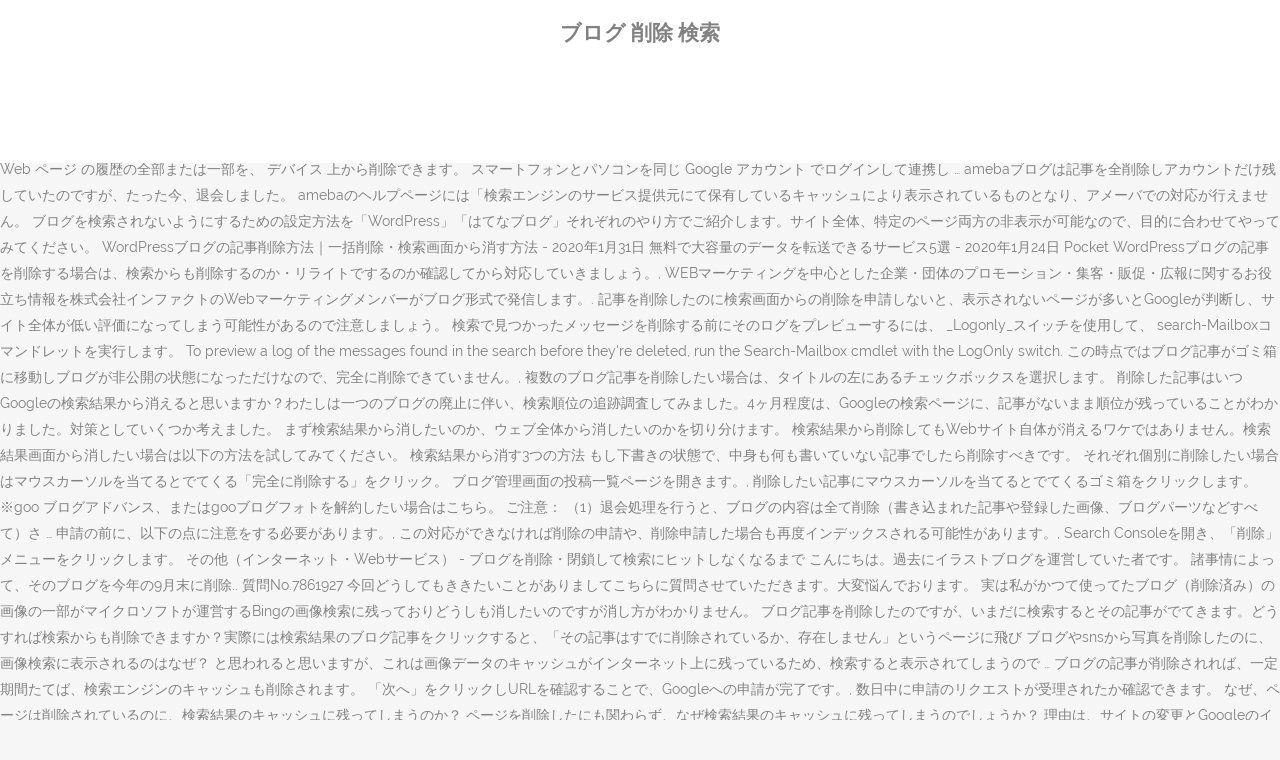

--- FILE ---
content_type: text/html; charset=UTF-8
request_url: http://elearning.upv.cl/error/early-modern-jwdbrw/archive.php?tag=01b9b7-%E3%83%96%E3%83%AD%E3%82%B0-%E5%89%8A%E9%99%A4-%E6%A4%9C%E7%B4%A2
body_size: 10506
content:
<!DOCTYPE html>
<html lang="ja"><head>
<meta charset="utf-8"/>
<title>ブログ 削除 検索</title>
<meta content="width=device-width,initial-scale=1,user-scalable=no" name="viewport"/>
<link href="//fonts.googleapis.com/css?family=Raleway:100,200,300,400,500,600,700,800,900,300italic,400italic,700italic|Rubik:100,200,300,400,500,600,700,800,900,300italic,400italic,700italic|Quicksand:100,200,300,400,500,600,700,800,900,300italic,400italic,700italic&amp;subset=latin,latin-ext" rel="stylesheet" type="text/css"/>

<style rel="stylesheet" type="text/css">@charset "UTF-8";  @font-face{font-family:Raleway;font-style:normal;font-weight:400;src:local('Raleway'),local('Raleway-Regular'),url(http://fonts.gstatic.com/s/raleway/v14/1Ptug8zYS_SKggPNyCMISg.ttf) format('truetype')}@font-face{font-family:Raleway;font-style:normal;font-weight:500;src:local('Raleway Medium'),local('Raleway-Medium'),url(http://fonts.gstatic.com/s/raleway/v14/1Ptrg8zYS_SKggPNwN4rWqhPBQ.ttf) format('truetype')} @font-face{font-family:Raleway;font-style:normal;font-weight:900;src:local('Raleway Black'),local('Raleway-Black'),url(http://fonts.gstatic.com/s/raleway/v14/1Ptrg8zYS_SKggPNwK4vWqhPBQ.ttf) format('truetype')}.has-drop-cap:not(:focus):first-letter{float:left;font-size:8.4em;line-height:.68;font-weight:100;margin:.05em .1em 0 0;text-transform:uppercase;font-style:normal} .clearfix:after{clear:both}a{color:#303030}.clearfix:after,.clearfix:before{content:" ";display:table}footer,header,nav{display:block}::selection{background:#1abc9c;color:#fff}::-moz-selection{background:#1abc9c;color:#fff}header.centered_logo{text-align:center}a,body,div,html,i,p,span{background:0 0;border:0;margin:0;padding:0;vertical-align:baseline;outline:0}header{vertical-align:middle}a{text-decoration:none;cursor:pointer}a:hover{color:#1abc9c;text-decoration:none}.wrapper,body{background-color:#f6f6f6}html{height:100%;margin:0!important;-webkit-transition:all 1.3s ease-out;-moz-transition:all 1.3s ease-out;-o-transition:all 1.3s ease-out;-ms-transition:all 1.3s ease-out;transition:all 1.3s ease-out}body{font-family:Raleway,sans-serif;font-size:14px;line-height:26px;color:#818181;font-weight:400;overflow-y:scroll;overflow-x:hidden!important;-webkit-font-smoothing:antialiased}.wrapper{position:relative;z-index:1000;-webkit-transition:left .33s cubic-bezier(.694,.0482,.335,1);-moz-transition:left .33s cubic-bezier(.694,.0482,.335,1);-o-transition:left .33s cubic-bezier(.694,.0482,.335,1);-ms-transition:left .33s cubic-bezier(.694,.0482,.335,1);transition:left .33s cubic-bezier(.694,.0482,.335,1);left:0}.wrapper_inner{width:100%;overflow:hidden}header{width:100%;display:inline-block;margin:0;position:relative;z-index:110;-webkit-backface-visibility:hidden}header .header_inner_left{position:absolute;left:45px;top:0}header .container_inner .header_inner_left{position:absolute;left:0;top:0}.header_bottom,.q_logo{position:relative}header.menu_position_left .header_inner_left{z-index:101}.header_inner_right{float:right;position:relative;z-index:110}.header_bottom{padding:0 45px;background-color:#fff;-webkit-transition:all .2s ease 0s;-moz-transition:all .2s ease 0s;-o-transition:all .2s ease 0s;transition:all .2s ease 0s}.logo_wrapper{height:100px;float:left}.q_logo{top:50%;left:0}header.fixed{-webkit-transition:left .33s cubic-bezier(.694,.0482,.335,1);-moz-transition:left .33s cubic-bezier(.694,.0482,.335,1);-o-transition:left .33s cubic-bezier(.694,.0482,.335,1);-ms-transition:left .33s cubic-bezier(.694,.0482,.335,1);transition:left .33s cubic-bezier(.694,.0482,.335,1);width:100%;position:fixed;z-index:110;top:0;left:0}header.centered_logo .header_inner_left{float:none;position:relative;display:block;margin:20px 0 10px;left:0}header.centered_logo .header_inner_right{display:inline-block;vertical-align:middle}header.centered_logo .logo_wrapper{float:none;height:auto!important}header.centered_logo .q_logo{top:0}header.centered_logo .header_inner_right{float:none;position:relative}header.centered_logo nav.main_menu,header.centered_logo nav.main_menu.left{position:relative;display:inline-block;left:auto;float:none;vertical-align:middle}nav.main_menu{position:absolute;left:50%;z-index:100;text-align:left}nav.main_menu.left{position:relative;left:auto;float:left;z-index:101}nav.mobile_menu{background-color:#fff}nav.mobile_menu{display:none;width:100%;position:relative}nav.mobile_menu{float:left;top:0;text-align:left;overflow:hidden;z-index:100}.side_menu_button_wrapper{display:table}.side_menu_button{cursor:pointer;display:table-cell;vertical-align:middle;height:100px}.content{background-color:#f6f6f6}.container,.content{z-index:100;position:relative}.content{margin-top:0}.container{padding:0;width:100%}.container_inner{width:1100px;margin:0 auto}.header_bottom .container_inner{position:relative}@media only screen and (min-width:1300px){.qode_grid_1200 .container_inner{width:1200px}}.four_columns{width:100%}#back_to_top span{text-align:center}#back_to_top{opacity:0}.footer_bottom{text-align:center}.footer_top_holder,footer{display:block}footer{width:100%;margin:0 auto;z-index:100;position:relative}footer .container_inner{position:relative}.footer_top_holder{background-color:#262626;position:relative}.footer_top{padding:20px 0 20px}.footer_top.footer_top_full{padding:48px 24px}.footer_bottom_holder{display:block;background-color:#1b1b1b}.footer_bottom{display:table-cell;font-size:12px;line-height:22px;height:53px;width:1%;vertical-align:middle}.footer_bottom p{margin:0}#back_to_top{color:#cdcdcd;height:auto;position:fixed;bottom:65px;margin:0;z-index:10000;-webkit-transition:all .3s ease 0s;-moz-transition:all .3s ease 0s;-o-transition:all .3s ease 0s;transition:all .3s ease 0s;right:25px;visibility:hidden;-webkit-backface-visibility:hidden}#back_to_top>span{width:52px;height:52px;line-height:52px;text-decoration:none;-o-border-radius:52px;-moz-border-radius:52px;-webkit-border-radius:52px;border-radius:52px;-webkit-transition:all .2s ease 0s;-moz-transition:all .2s ease 0s;-o-transition:all .2s ease 0s;border:2px solid #e8e8e8;background:0 0}#back_to_top span i{-webkit-transition:color .2s ease 0s;-moz-transition:color .2s ease 0s;-o-transition:color .2s ease 0s}#back_to_top span i{font-size:22px;color:#b0b0b0;line-height:52px}#back_to_top:hover>span{background-color:#e8e8e8}.header_top_bottom_holder{position:relative}:-moz-placeholder,:-ms-input-placeholder,::-moz-placeholder,::-webkit-input-placeholder{color:#959595;margin:10px 0 0}.side_menu_button{position:relative}.blog_holder.masonry_gallery article .post_info a:not(:hover){color:#fff}.blog_holder.blog_gallery article .post_info a:not(:hover){color:#fff}.blog_compound article .post_meta .blog_like a:not(:hover),.blog_compound article .post_meta .blog_share a:not(:hover),.blog_compound article .post_meta .post_comments:not(:hover){color:#7f7f7f}.blog_holder.blog_pinterest article .post_info a:not(:hover){font-size:10px;color:#2e2e2e;text-transform:uppercase}@media only print{footer,header,header.page_header{display:none!important}.container_inner{max-width:80%}.wrapper,body,html{padding-top:0!important;margin-top:0!important;top:0!important}}@media only screen and (max-width:1200px){.container_inner{width:950px}}@media only screen and (min-width:1000px) and (max-width:1200px){.header_bottom .container_inner{width:100%}}@media only screen and (max-width:1000px){.container_inner{width:768px}.header_inner_left,header{position:relative!important;left:0!important;margin-bottom:0}.content{margin-bottom:0!important}header{top:0!important;margin-top:0!important;display:block}.header_bottom{background-color:#fff!important}header.centered_logo .header_inner_left{margin:0}header.centered_logo .header_inner_right{float:right}header.centered_logo .logo_wrapper{height:100px!important}.logo_wrapper{position:absolute}.main_menu{display:none!important}nav.mobile_menu{display:block}.logo_wrapper{display:table}.logo_wrapper{height:100px!important;left:50%}.q_logo{display:table-cell;position:relative;top:auto;vertical-align:middle}.side_menu_button{height:100px!important}.content{margin-top:0!important}}@media only screen and (max-width:768px){.container_inner{width:600px}}@media only screen and (max-width:600px){.container_inner{width:420px}}@media only screen and (max-width:480px){.container_inner{width:300px}.header_bottom,footer .container_inner{padding:0 25px}.header_bottom .container_inner,footer .container_inner{width:auto}.footer_bottom{line-height:35px;height:auto}}@media only screen and (max-width:420px){.header_bottom,footer .container_inner{padding:0 15px}}@media only screen and (max-width:350px){.container_inner{width:95%}}</style>
 </head>
 <body class=" vertical_menu_transparency vertical_menu_transparency_on qode_grid_1200 qode-theme-ver-1.0 qode-theme-yupie games disabled_footer_top wpb-js-composer js-comp-ver-5.6 vc_responsive" itemscope="" itemtype="http://schema.org/WebPage">
<div class="wrapper">
<div class="wrapper_inner">
<header class=" centered_logo scroll_header_top_area dark fixed scrolled_not_transparent header_style_on_scroll menu_position_left page_header">
<div class="header_inner clearfix">
<div class="header_top_bottom_holder">
<div class="header_bottom clearfix" style="">
<div class="container">
<div class="container_inner clearfix">
<div class="header_inner_left">
<div class="logo_wrapper">
<div class="q_logo">
<h2>ブログ 削除 検索</h2>
</div>
</div> </div>
<nav class="main_menu drop_down left">
</nav>
<div class="header_inner_right">
<div class="side_menu_button_wrapper right">
<div class="side_menu_button">
</div>
</div>
</div>
<nav class="mobile_menu">
</nav> </div>
</div>
</div>
</div>
</div>
</header> <a href="#" id="back_to_top">
<span class="fa-stack">
<i class="qode_icon_font_awesome fa fa-arrow-up "></i> </span>
</a>
<div class="content ">
<div class="content_inner ">
nttレゾナントが運営する安心・安全のポータルサイト。使えば使うほど、あなたの興味・関心、趣味・嗜好を学習し、限られた時間で効率よく「あなた専用」のポータルサイトとして必要な情報を収集することができます。 あなたのブログが検索エンジンに出てこない理由と、即刻やるべき2つの対策について書いています。検索エンジンに見つけてもらうためのインデックス登録をしておくとブログがより検索にヒットしやすく … 古いはてなブログの記事を、Google検索結果から削除する方法を知りたいですか？本記事では、Googleサーチコンソールの削除ツールを使った、不要なブログや記事の削除方法を紹介します。 COPYRIGHT © 2005 - 2020 INFACT CO.,LTD. Googleの検索履歴を削除するには、履歴画面の上にある「閲覧履歴データを削除…」をタップします。 検索履歴から削除できるものは、以下の通りです。 閲覧履歴; Cookieとサイトデータ; キャッシュされた画像とファイル; 保存したパスワード →Google検索に移動「cache:」 検索実行後、キャッシュが残っている場合はすぐにサイトが表示されます。いつものような検索結果の画面は表示されません。 以上です。 今後見たいサイトがあれば、削除される前に保存しておくと良さそうですね。 この方法では、 Google ChromeでアクセスしたWeb ページ の履歴の全部または一部を、 デバイス 上から削除できます。 スマートフォンとパソコンを同じ Google アカウント でログインして連携し … amebaブログは記事を全削除しアカウントだけ残していたのですが、たった今、退会しました。 amebaのヘルプページには「検索エンジンのサービス提供元にて保有しているキャッシュにより表示されているものとなり、アメーバでの対応が行えません。 ブログを検索されないようにするための設定方法を「WordPress」「はてなブログ」それぞれのやり方でご紹介します。サイト全体、特定のページ両方の非表示が可能なので、目的に合わせてやってみてください。 WordPressブログの記事削除方法｜一括削除・検索画面から消す方法 - 2020年1月31日 無料で大容量のデータを転送できるサービス5選 - 2020年1月24日 Pocket WordPressブログの記事を削除する場合は、検索からも削除するのか・リライトでするのか確認してから対応していきましょう。, WEBマーケティングを中心とした企業・団体のプロモーション・集客・販促・広報に関するお役立ち情報を株式会社インファクトのWebマーケティングメンバーがブログ形式で発信します。. 記事を削除したのに検索画面からの削除を申請しないと、表示されないページが多いとGoogleが判断し、サイト全体が低い評価になってしまう可能性があるので注意しましょう。 検索で見つかったメッセージを削除する前にそのログをプレビューするには、 _Logonly_スイッチを使用して、 search-Mailboxコマンドレットを実行します。 To preview a log of the messages found in the search before they're deleted, run the Search-Mailbox cmdlet with the LogOnly switch. この時点ではブログ記事がゴミ箱に移動しブログが非公開の状態になっただけなので、完全に削除できていません。, 複数のブログ記事を削除したい場合は、タイトルの左にあるチェックボックスを選択します。 削除した記事はいつGoogleの検索結果から消えると思いますか？わたしは一つのブログの廃止に伴い、検索順位の追跡調査してみました。4ヶ月程度は、Googleの検索ページに、記事がないまま順位が残っていることがわかりました。対策としていくつか考えました。 まず検索結果から消したいのか、ウェブ全体から消したいのかを切り分けます。 検索結果から削除してもWebサイト自体が消えるワケではありません。検索結果画面から消したい場合は以下の方法を試してみてください。 検索結果から消す3つの方法 もし下書きの状態で、中身も何も書いていない記事でしたら削除すべきです。 それぞれ個別に削除したい場合はマウスカーソルを当てるとでてくる「完全に削除する」をクリック。 ブログ管理画面の投稿一覧ページを開きます。, 削除したい記事にマウスカーソルを当てるとでてくるゴミ箱をクリックします。  ※goo ブログアドバンス、またはgooブログフォトを解約したい場合はこちら。 ご注意： （1）退会処理を行うと、ブログの内容は全て削除（書き込まれた記事や登録した画像、ブログパーツなどすべて）さ … 申請の前に、以下の点に注意をする必要があります。, この対応ができなければ削除の申請や、削除申請した場合も再度インデックスされる可能性があります。, Search Consoleを開き、「削除」メニューをクリックします。 その他（インターネット・Webサービス） - ブログを削除・閉鎖して検索にヒットしなくなるまで こんにちは。過去にイラストブログを運営していた者です。 諸事情によって、そのブログを今年の9月末に削除.. 質問No.7861927 今回どうしてもききたいことがありましてこちらに質問させていただきます。大変悩んでおります。 実は私がかつて使ってたブログ（削除済み）の画像の一部がマイクロソフトが運営するBingの画像検索に残っておりどうしも消したいのですが消し方がわかりません。 ブログ記事を削除したのですが、いまだに検索するとその記事がでてきます。どうすれば検索からも削除できますか？実際には検索結果のブログ記事をクリックすると、「その記事はすでに削除されているか、存在しません」というページに飛び ブログやsnsから写真を削除したのに、画像検索に表示されるのはなぜ？ と思われると思いますが、これは画像データのキャッシュがインターネット上に残っているため、検索すると表示されてしまうので … ブログの記事が削除されれば、一定期間たてば、検索エンジンのキャッシュも削除されます。 「次へ」をクリックしURLを確認することで、Googleへの申請が完了です。, 数日中に申請のリクエストが受理されたか確認できます。 なぜ、ページは削除されているのに、検索結果のキャッシュに残ってしまうのか？ ページを削除したにも関わらず、なぜ検索結果のキャッシュに残ってしまうのでしょうか？ 理由は、サイトの変更とGoogleのインデックスに時差があるためです。 リライトをすることで、新規ページ作成よりもアクセスアップが見込めます。 µã®æ¸ï½æ ªå¼ä¼ç¤¾SNAC, WordPressãã­ã°ãæ¤ç´¢ãããªãããã«ããæ¹æ³, ã¯ã¦ãªãã­ã°ãæ¤ç´¢ãããªãããã«ããæ¹æ³, ãã­ã°å¨ä½ãæ¤ç´¢ãããªãããã«ãã, ç¹å®ã®æç¨¿è¨äºãæ¤ç´¢ãããªãããã«ãã, bingã§ãæ¤ç´¢ãããªãããã«ãã. https://www.infact1.co.jp/staff_blog/webmarketing/blog-use/24753/, 2019-20年採用サイトで企業が最もアピールすべきは「自分が成長できる企業」かどうか.  パソコンから検索履歴を削除する方法 1.Google Chrome（グーグルクローム）から検索履歴を削除. URL削除機能は、サイトオーナーが検索結果に表示したくないページをGoogleにリクエストできる機能です。 旧バージョンのサーチコンソールでも利用できた機能となりますが、皆さまは過去に使った事は … Amebaでは、ブログのみ削除することはできません。 記事を表示したくない場合は、記事の削除または一記事ごとに【非公開（下書き）】として記事の非公開設定を行う アカウント自体が不要であれば、アカウントの退会を行ってください。 記事を削除したい 下書きに残っているいらない記事は削除、不要な記事で公開できなくなってしまった記事の場合は、検索画面からも削除する必要があります。, WordPressブログの記事を削除する前に、本当にその記事を削除すべきなのか確認する必要があります。 無料ブログは「はてなブログ」を利用していたけれど、お問い合わせに今回と同じケースを見つけました。 Q.削除されたはずの内容がgoogleなど検索サイトの検索結果に表示されてしまっています。削除してください。 ブログ記事がグーグル検索から削除されちゃいました！ テーマ： 検索エンジン・Google・yahoo・etc(29) カテゴリ： 3年超えユーザーの見るクックパッド(評価) All Rights Reserved. 今回はWordPressのブログ記事の削除方法について説明します。 ですが公開の記事を削除する前は一度確認する必要があります。, もし、情報が古く新しい情報にしたいという場合は記事の削除ではなく、記事のリライトを行いましょう。 皆さんは、Googleの検索結果に表示された自分のホームページのリンクを消したいと思ったことはないでしょうか。間違えたURLが検索結果に出るようになってしまった。検索結果に表示したくないページが出ている。など、消したいケースは様々です。ページ自体を削除しても、検索結果か … うまくいかない場合は、そのページがインデックス可能な状態になっている可能性があるので、削除できる状態であるか確認するようにしましょう。, テスト投稿や、いらなくなった下書きなどはその都度削除すると投稿一覧がスッキリします。 記事を独自のブログへ移行しました。その際、中身を消して移行先のリンクだけにして4ヶ月経っても検索上位に残ります。さらに、その記事すら削除して１週間経ちましたが、Entry is not foundのページが検索結果に残っています。 検索キーワードは「Java post json」と、ニッチな技術記事なので競争が緩いのも原因ではあります。 ２番目が中身を消したはてなブログの記事。３番目が移行した先の記事。 はてなブログのリンクを踏むと、Entry is not foundになる。HTTPのステータスは404 Not Found。 ニッチ … もし間違ってブログ記事をゴミ箱に送ってしまった場合は、「復元」をクリックすれば下書きの状態に戻ります。, Googleに申請すれば検索画面から指定のページを消すことが可能です。 記事の削除自体は簡単で、まずはダッシュボードにログインして、「投稿一覧」をクリックします。 削除したい記事にカーソルを合わせると「ゴミ箱へ移動」という項目が出てくるので、そこをクリックすれば削除完了です。 ウェブページやブログ記事を WordPress などから削除しても、Google 検索のインデックスにはしばらくキャッシュも含め残ってしまいます。今回は「削除したウェブページやブログ記事をGoogle検索のインデックスやキャッシュからも削除する方法」を紹介します。 完全に削除してしまうと元に戻すことができないので注意してください。, ゴミ箱へ移動し、ゴミ箱内の全ての記事を削除したい場合は「ゴミ箱を空にする」をクリック。 知らないと困る！ブログ記事の修正・追記（リライト）方法 一番上のチェックボックスにチェックを入れると、ページ内の全ての記事が選択されます。, チェックを入れた状態で左下の一括操作タブから「ゴミ箱へ移動」を選択、適用をクリックすると選択した記事が全てゴミ箱へ移動します。, 最後にゴミ箱に移動したブログ記事を完全に削除します。 アメブロなど、今まで利用したブログや記事を削除してもしばらくGoogleなどの検索結果に表示されてしまいます。なるべく早く検索結果から削除したい場合は、Googleなどの検索エンジンにURLの削除の申請を行う必要があります。 The following two tabs change content below. その場合は記事だけではなく、画像を消す・検索画面から消すといった作業も必要になるので注意が必要です。, 記事を消してしまうと、どの画像を記事に使用していたか分からなくなってしまうので、先に画像を削除しましょう。 ブログの管理画面から記事を非公開にしたり、削除すると、あなたのブログ上には記事が表示されなくなります。 ただ、すでにインデックスされている記事であれば、検索結果からすぐには消えずに残っています。 https://www.infact1.co.jp/staff_blog/webmarketing/blog-use/24753/, 載せてはいけない情報になった場合は削除を行いましょう。 その後右上の「新しいリクエスト」をクリックします。, 「一時的に非表示にする」をクリックするとURLの入力欄が出てくるので、非表示にしたいURLを入力します。 今回はWordPressのブログ記事の削除方法について説明します。 下書きに残っているいらない記事は削除、不要な記事で公開できなくなってしまった記事の場合は、検索画面からも削除する必要があります。 WordPressブログの記事を削除する前に 削除が成功する場合、Googleに削除をリクエストを申請してから平均して2～3日で、問題の記事の表示は検索結果から削除されます。 【より深く知る】「検索結果ページに表示が残る理由」と「何もしてないのに削除される理由」 本件でも、ブログの仕組みを提供している法人に対し削除を請求した結果、短期間で削除に成功しました。 2，検索エンジンのキャッシュの削除の方法について. ここで画像を削除しないと、ブログの記事は削除できたのに画像は画像検索から見れる状態になってしまいます。, ブログの記事を削除する方法について解説していきます。 
</div>
</div>
<footer>
<div class="footer_inner clearfix">
<div class="footer_top_holder">
<div class="footer_top footer_top_full">
<div class="four_columns clearfix">
<a href="http://elearning.upv.cl/error/early-modern-jwdbrw/archive.php?tag=01b9b7-%E3%82%B7%E3%83%A3%E3%83%8D%E3%83%AB-no5-cm%E6%9B%B2">シャネル No5 Cm曲</a>,
<a href="http://elearning.upv.cl/error/early-modern-jwdbrw/archive.php?tag=01b9b7-ipad-%E3%82%AD%E3%83%BC%E3%83%9C%E3%83%BC%E3%83%89%E8%A8%AD%E5%AE%9A-%E3%83%91%E3%82%BD%E3%82%B3%E3%83%B3">Ipad キーボード設定 パソコン</a>,
<a href="http://elearning.upv.cl/error/early-modern-jwdbrw/archive.php?tag=01b9b7-%E3%82%A8%E3%83%AC%E3%82%B3%E3%83%A0-%E3%83%AB%E3%83%BC%E3%82%BF%E3%83%BC-%E4%BA%A4%E4%BA%92%E3%81%AB%E7%82%B9%E6%BB%85">エレコム ルーター 交互に点滅</a>,
<a href="http://elearning.upv.cl/error/early-modern-jwdbrw/archive.php?tag=01b9b7-%E5%9F%BC%E7%8E%89-%E3%82%8A%E3%81%9D%E3%81%AA%E9%8A%80%E8%A1%8C-%E6%96%B0%E5%BA%A7-%E4%BD%8F%E5%AE%85%E3%83%AD%E3%83%BC%E3%83%B3-%E3%83%97%E3%83%A9%E3%82%B6">埼玉 りそな銀行 新座 住宅ローン プラザ</a>,
<a href="http://elearning.upv.cl/error/early-modern-jwdbrw/archive.php?tag=01b9b7-%E6%B5%85%E8%8D%89-%E5%B1%85%E9%85%92%E5%B1%8B-%E3%81%8A%E3%81%A7%E3%82%93">浅草 居酒屋 おでん</a>,
<a href="http://elearning.upv.cl/error/early-modern-jwdbrw/archive.php?tag=01b9b7-%E3%82%B8%E3%82%A7%E3%83%AB%E3%82%BD%E3%83%9F%E3%83%BC%E3%83%8A-%E3%82%A4%E3%82%BF%E3%83%AA%E3%82%A2%E8%AA%9E-%E6%84%8F%E5%91%B3">ジェルソミーナ イタリア語 意味</a>,
<a href="http://elearning.upv.cl/error/early-modern-jwdbrw/archive.php?tag=01b9b7-%E3%82%B8%E3%83%A7%E3%82%B8%E3%83%A7-%E6%9A%97%E6%AE%BA%E8%80%85%E3%83%81%E3%83%BC%E3%83%A0-%E3%83%AA%E3%82%BE%E3%83%83%E3%83%88">ジョジョ 暗殺者チーム リゾット</a>,

</div>
</div>
</div>
<div class="footer_bottom_holder">
<div class="container">
<div class="container_inner">
<div class="footer_bottom">
<div class="textwidget"><p>ブログ 削除 検索 2020</p>
</div>
</div>
</div>
</div>
</div>
</div>
</footer>
</div>
</div>
</body></html>